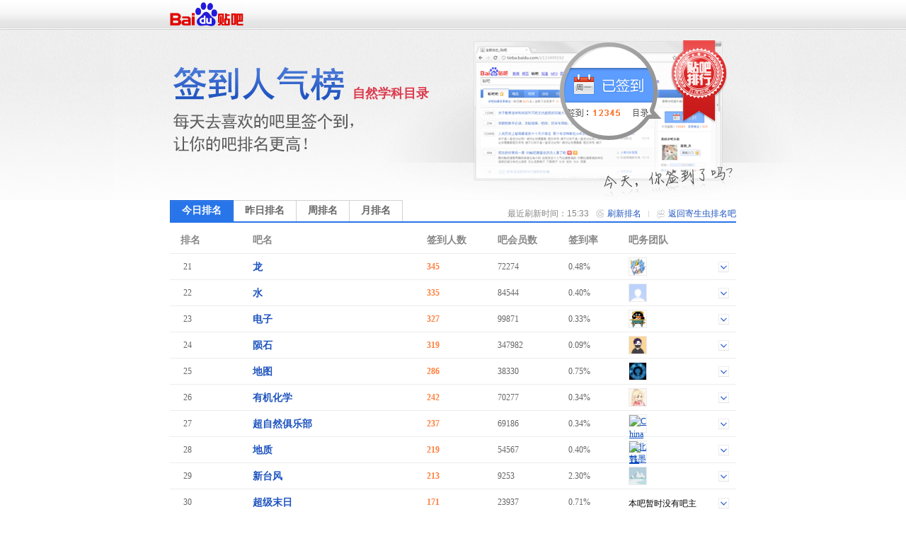

--- FILE ---
content_type: text/html; charset=GBK
request_url: https://wefan.baidu.com/sign/index?kw=%BC%C4%C9%FA%B3%E6%C5%C5%C3%FB&type=0&pn=2
body_size: 5364
content:
<!DOCTYPE html>
<!--STATUS OK-->
<html>
<head>
<meta charset="gbk">
<title>贴吧排行榜 </title>
<link rel="shortcut icon" href="//tb2.bdstatic.com/tb/favicon.ico" />
<link rel="apple-touch-icon" href="http://tb2.bdstatic.com/tb/wap/img/touch.png" />
<!--[if lt IE 9]>
<script language="javascript">
(function(){
var tags = ['header','footer','figure','figcaption','details','summary','hgroup','nav','aside','article','section','mark','abbr','meter','output','progress','time','video','audio','canvas','dialog'];
for(var i=tags.length - 1;i>-1;i--){ document.createElement(tags[i]);}
})();
</script>
<![endif]-->
<style>
header,footer,section,article,aside,nav,figure{display:block;margin:0;padding:0;border:0;}
</style>
<script>
var _VERSION = null;
</script>
<link rel="stylesheet" href="//tieba.baidu.com/tb/static-global/style/tb_common.css?v=1.0" />
<script src="//tb1.bdstatic.com/tb/js/Fe.js?v=6.0" ></script><link rel="stylesheet" href="//tieba.baidu.com/tb/static-global/style/tb_common_lazy.css?v=1.0" /><link rel="stylesheet" href="//tieba.baidu.com/tb/static-global/style/tb_ui.css?v=1.0" /><script src="//tieba.baidu.com/tb/static-global/lib/tb_lib.js?v=1.1" ></script><script src="//tieba.baidu.com/tb/static-member/js/common_logic_frozen.js?v=1.2" ></script><script src="//tieba.baidu.com/tb/static-global/lib/tb_ui.js?v=1.0" ></script><link id="css_head_0" href="//tb1.bdstatic.com/tb/static-sign/style/rank.css?v=20220413" type="text/css" rel="stylesheet"/>
<script type="text/javascript">
var PageData = {
'tbs' : "",
'pid' : '',
'page_id' : 0,
'page' : 'rank',
'user' : {"is_login":false,"id":0,"ip":0,"name":"","email":"","mobilephone":"","no_un":0,"portrait":"","itieba_portrait":"","passapi":{"time":"1768980819","token":"5542c18cd8c5285de7f18d995a9bcd59"}}};
PageData.user.name_url = "";
var Env = {};
Env.server_time = 1768980819000;
var TbConf = {
'domain' : {"TB_STATIC":"http://static.tieba.baidu.com/","TB":"http://tieba.baidu.com/","PASSPORT":"http://passport.baidu.com/","MSG":"http://msg.baidu.com/","SPACE":"http://hi.baidu.com/","UFACE":"http://tb.himg.baidu.com/","IMGSRC":"http://imgsrc.baidu.com/","ZYQ_AD":"http://a.baidu.com/","ZYQ_SMALL_PIC":"http://imgsrc.baidu.com/forum/abpic/item/","TB_UPLOAD":"http://upload.tieba.baidu.com/","TB_STATIC_NEW":"//tb1.bdstatic.com/"}};
var Tbs = null;
</script>
</head>
<body>
<div class="top">
    <div>
          <a href="https://tieba.baidu.com/index.html" target="_blank"><img style="vertical-align:bottom;border-width:0" alt="贴吧首页" src="//tb2.bdstatic.com/tb/static-member/html/logo.png" /></a>
    </div>
</div>

<div class="head">
    <div class="rd_head_img">
        <div class="rd_dirname_wrapper"><div class="rd_dirname">自然学科目录</div></div>
        <div class="rd_eoln"></div>
    </div>
</div>
<div class="content ">
        <div class="sign_rank_tab clearfix">
        <div class="subtab sign_rank_today sign_rank_tab_focus"><a href="/sign/index?kw=%BC%C4%C9%FA%B3%E6%C5%C5%C3%FB&type=0&pn=1"><div>今日排名</div></a></div>
        
        <div class="subtab sign_rank_yesterday"><a href="/sign/index?kw=%BC%C4%C9%FA%B3%E6%C5%C5%C3%FB&type=1&pn=1"><div>昨日排名</div></a></div>        <div class="subtab sign_rank_week"><a href="/sign/index?kw=%BC%C4%C9%FA%B3%E6%C5%C5%C3%FB&type=2&pn=1"><div>周排名</div></a></div>        <div class="subtab sign_rank_month"><a href="/sign/index?kw=%BC%C4%C9%FA%B3%E6%C5%C5%C3%FB&type=3&pn=1"><div>月排名</div></a></div>        <div class="return_link"><a href="/f?kw=%BC%C4%C9%FA%B3%E6%C5%C5%C3%FB">返回寄生虫排名吧</a></div>
        <div class="returnbtn"></div>
        <div class="return_sepataror"></div>
                <div class="refresh_link"><a href="#">刷新排名</a></div>
        <div class="refreshbtn"></div>
                <div class="return_time">最近刷新时间：15:33</div>
    </div>
        <div class="sign_rank_table">
        <table border="0" cellSpacing="0" cellPadding="0">
            <tr>
                <th class="pl_15" width="102">排名</th>
                <th width="246">吧名</th>
                <th width="100">签到人数</th>
                <th width="100">吧会员数</th>
                <th width="85" title="签到数与会员数的比率">签到率</th>
                <th>吧务团队</th>
            </tr>

                        <tr class="j_rank_row ">
                <td class="rank_index"><div class="rank_index_icon icon_">21</div></td>
                <td class="forum_name"><a target="_blank" href="http://tieba.baidu.com/f?kw=%C1%FA">龙</a></td>
                <td class="forum_sign_num">345</td>
                <td class="forum_member">72274</td>
                <td class="forum_sign_rate">0.48%</td>
                <td class="forum_sign_manager clearfix">
                                        <div class="manager_icon "><a target="_blank" href="http://tieba.baidu.com/i/sys/jump?un=灸檀"><img title="灸檀" height="24" width="24" src="https://gss0.bdstatic.com/6LZ1dD3d1sgCo2Kml5_Y_D3/sys/portrait/item/33a4bec4ccb4997a" /></a></div>
                                                            <div data-fname="%C1%FA" class="icon_down"></div>
                </td>
            </tr>
                        <tr class="j_rank_row ">
                <td class="rank_index"><div class="rank_index_icon icon_">22</div></td>
                <td class="forum_name"><a target="_blank" href="http://tieba.baidu.com/f?kw=%CB%AE">水</a></td>
                <td class="forum_sign_num">335</td>
                <td class="forum_member">84544</td>
                <td class="forum_sign_rate">0.40%</td>
                <td class="forum_sign_manager clearfix">
                                        <div class="manager_icon "><a target="_blank" href="http://tieba.baidu.com/i/sys/jump?un=超级硬的龟壳"><img title="超级硬的龟壳" height="24" width="24" src="https://gss0.bdstatic.com/6LZ1dD3d1sgCo2Kml5_Y_D3/sys/portrait/item/4c0bb3acbcb6d3b2b5c4b9eabfc7cdc1" /></a></div>
                                                            <div data-fname="%CB%AE" class="icon_down"></div>
                </td>
            </tr>
                        <tr class="j_rank_row ">
                <td class="rank_index"><div class="rank_index_icon icon_">23</div></td>
                <td class="forum_name"><a target="_blank" href="http://tieba.baidu.com/f?kw=%B5%E7%D7%D3">电子</a></td>
                <td class="forum_sign_num">327</td>
                <td class="forum_member">99871</td>
                <td class="forum_sign_rate">0.33%</td>
                <td class="forum_sign_manager clearfix">
                                        <div class="manager_icon "><a target="_blank" href="http://tieba.baidu.com/i/sys/jump?un=狐说笆道"><img title="狐说笆道" height="24" width="24" src="https://gss0.bdstatic.com/6LZ1dD3d1sgCo2Kml5_Y_D3/sys/portrait/item/becdbafccbb5b0cab5c0da08" /></a></div>
                                                            <div data-fname="%B5%E7%D7%D3" class="icon_down"></div>
                </td>
            </tr>
                        <tr class="j_rank_row ">
                <td class="rank_index"><div class="rank_index_icon icon_">24</div></td>
                <td class="forum_name"><a target="_blank" href="http://tieba.baidu.com/f?kw=%D4%C9%CA%AF">陨石</a></td>
                <td class="forum_sign_num">319</td>
                <td class="forum_member">347982</td>
                <td class="forum_sign_rate">0.09%</td>
                <td class="forum_sign_manager clearfix">
                                        <div class="manager_icon "><a target="_blank" href="http://tieba.baidu.com/i/sys/jump?un=ok拓路耕鑫"><img title="ok拓路耕鑫" height="24" width="24" src="https://gss0.bdstatic.com/6LZ1dD3d1sgCo2Kml5_Y_D3/sys/portrait/item/63cd6f6bcdd8c2b7b8fbf6cec439" /></a></div>
                                                            <div data-fname="%D4%C9%CA%AF" class="icon_down"></div>
                </td>
            </tr>
                        <tr class="j_rank_row ">
                <td class="rank_index"><div class="rank_index_icon icon_">25</div></td>
                <td class="forum_name"><a target="_blank" href="http://tieba.baidu.com/f?kw=%B5%D8%CD%BC">地图</a></td>
                <td class="forum_sign_num">286</td>
                <td class="forum_member">38330</td>
                <td class="forum_sign_rate">0.75%</td>
                <td class="forum_sign_manager clearfix">
                                        <div class="manager_icon "><a target="_blank" href="http://tieba.baidu.com/i/sys/jump?un=为春春吧加油"><img title="为春春吧加油" height="24" width="24" src="https://gss0.bdstatic.com/6LZ1dD3d1sgCo2Kml5_Y_D3/sys/portrait/item/d02dceaab4bab4bab0c9bcd3d3cd4300" /></a></div>
                                                            <div data-fname="%B5%D8%CD%BC" class="icon_down"></div>
                </td>
            </tr>
                        <tr class="j_rank_row ">
                <td class="rank_index"><div class="rank_index_icon icon_">26</div></td>
                <td class="forum_name"><a target="_blank" href="http://tieba.baidu.com/f?kw=%D3%D0%BB%FA%BB%AF%D1%A7">有机化学</a></td>
                <td class="forum_sign_num">242</td>
                <td class="forum_member">70277</td>
                <td class="forum_sign_rate">0.34%</td>
                <td class="forum_sign_manager clearfix">
                                        <div class="manager_icon "><a target="_blank" href="http://tieba.baidu.com/i/sys/jump?un=ok傲雪逍遥"><img title="ok傲雪逍遥" height="24" width="24" src="https://gss0.bdstatic.com/6LZ1dD3d1sgCo2Kml5_Y_D3/sys/portrait/item/7aba6f6bb0c1d1a9e5d0d2a39730" /></a></div>
                                                            <div data-fname="%D3%D0%BB%FA%BB%AF%D1%A7" class="icon_down"></div>
                </td>
            </tr>
                        <tr class="j_rank_row ">
                <td class="rank_index"><div class="rank_index_icon icon_">27</div></td>
                <td class="forum_name"><a target="_blank" href="http://tieba.baidu.com/f?kw=%B3%AC%D7%D4%C8%BB%BE%E3%C0%D6%B2%BF">超自然俱乐部</a></td>
                <td class="forum_sign_num">237</td>
                <td class="forum_member">69186</td>
                <td class="forum_sign_rate">0.34%</td>
                <td class="forum_sign_manager clearfix">
                                        <div class="manager_icon "><a target="_blank" href="http://tieba.baidu.com/i/sys/jump?un=China南北TLM"><img title="China南北TLM" height="24" width="24" src="https://gss0.bdstatic.com/6LZ1dD3d1sgCo2Kml5_Y_D3/sys/portrait/item/08644368696e61c4cfb1b1544c4de4c2" /></a></div>
                                                            <div data-fname="%B3%AC%D7%D4%C8%BB%BE%E3%C0%D6%B2%BF" class="icon_down"></div>
                </td>
            </tr>
                        <tr class="j_rank_row ">
                <td class="rank_index"><div class="rank_index_icon icon_">28</div></td>
                <td class="forum_name"><a target="_blank" href="http://tieba.baidu.com/f?kw=%B5%D8%D6%CA">地质</a></td>
                <td class="forum_sign_num">219</td>
                <td class="forum_member">54567</td>
                <td class="forum_sign_rate">0.40%</td>
                <td class="forum_sign_manager clearfix">
                                        <div class="manager_icon "><a target="_blank" href="http://tieba.baidu.com/i/sys/jump?un=韩墨云"><img title="韩墨云" height="24" width="24" src="https://gss0.bdstatic.com/6LZ1dD3d1sgCo2Kml5_Y_D3/sys/portrait/item/87fbbaabc4abd4c6b590" /></a></div>
                                                            <div data-fname="%B5%D8%D6%CA" class="icon_down"></div>
                </td>
            </tr>
                        <tr class="j_rank_row ">
                <td class="rank_index"><div class="rank_index_icon icon_">29</div></td>
                <td class="forum_name"><a target="_blank" href="http://tieba.baidu.com/f?kw=%D0%C2%CC%A8%B7%E7">新台风</a></td>
                <td class="forum_sign_num">213</td>
                <td class="forum_member">9253</td>
                <td class="forum_sign_rate">2.30%</td>
                <td class="forum_sign_manager clearfix">
                                        <div class="manager_icon "><a target="_blank" href="http://tieba.baidu.com/i/sys/jump?un=高氙酸三氢钠"><img title="高氙酸三氢钠" height="24" width="24" src="https://gss0.bdstatic.com/6LZ1dD3d1sgCo2Kml5_Y_D3/sys/portrait/item/2484b8dfebafcbe1c8fdc7e2c4c62d7f" /></a></div>
                                                            <div data-fname="%D0%C2%CC%A8%B7%E7" class="icon_down"></div>
                </td>
            </tr>
                        <tr class="j_rank_row ">
                <td class="rank_index"><div class="rank_index_icon icon_">30</div></td>
                <td class="forum_name"><a target="_blank" href="http://tieba.baidu.com/f?kw=%B3%AC%BC%B6%C4%A9%C8%D5">超级末日</a></td>
                <td class="forum_sign_num">171</td>
                <td class="forum_member">23937</td>
                <td class="forum_sign_rate">0.71%</td>
                <td class="forum_sign_manager clearfix">
                                        <div class="no_bawu">本吧暂时没有吧主</div>                    <div data-fname="%B3%AC%BC%B6%C4%A9%C8%D5" class="icon_down"></div>
                </td>
            </tr>
                        <tr class="j_rank_row ">
                <td class="rank_index"><div class="rank_index_icon icon_">31</div></td>
                <td class="forum_name"><a target="_blank" href="http://tieba.baidu.com/f?kw=%D6%D0%B9%FA%B5%D8%C0%ED">中国地理</a></td>
                <td class="forum_sign_num">162</td>
                <td class="forum_member">36903</td>
                <td class="forum_sign_rate">0.44%</td>
                <td class="forum_sign_manager clearfix">
                                        <div class="no_bawu">本吧暂时没有吧主</div>                    <div data-fname="%D6%D0%B9%FA%B5%D8%C0%ED" class="icon_down"></div>
                </td>
            </tr>
                        <tr class="j_rank_row ">
                <td class="rank_index"><div class="rank_index_icon icon_">32</div></td>
                <td class="forum_name"><a target="_blank" href="http://tieba.baidu.com/f?kw=%C8%CB%D3%EB%D7%D4%C8%BB">人与自然</a></td>
                <td class="forum_sign_num">159</td>
                <td class="forum_member">45498</td>
                <td class="forum_sign_rate">0.35%</td>
                <td class="forum_sign_manager clearfix">
                                        <div class="no_bawu">本吧暂时没有吧主</div>                    <div data-fname="%C8%CB%D3%EB%D7%D4%C8%BB" class="icon_down"></div>
                </td>
            </tr>
                        <tr class="j_rank_row ">
                <td class="rank_index"><div class="rank_index_icon icon_">33</div></td>
                <td class="forum_name"><a target="_blank" href="http://tieba.baidu.com/f?kw=%C0%ED%C2%DB%CE%EF%C0%ED">理论物理</a></td>
                <td class="forum_sign_num">156</td>
                <td class="forum_member">39944</td>
                <td class="forum_sign_rate">0.39%</td>
                <td class="forum_sign_manager clearfix">
                                        <div class="manager_icon "><a target="_blank" href="http://tieba.baidu.com/i/sys/jump?un=ddx7171"><img title="ddx7171" height="24" width="24" src="https://gss0.bdstatic.com/6LZ1dD3d1sgCo2Kml5_Y_D3/sys/portrait/item/7094646478373137316f00" /></a></div>
                                                            <div data-fname="%C0%ED%C2%DB%CE%EF%C0%ED" class="icon_down"></div>
                </td>
            </tr>
                        <tr class="j_rank_row ">
                <td class="rank_index"><div class="rank_index_icon icon_">34</div></td>
                <td class="forum_name"><a target="_blank" href="http://tieba.baidu.com/f?kw=%BD%F8%BB%AF%C2%DB">进化论</a></td>
                <td class="forum_sign_num">150</td>
                <td class="forum_member">35744</td>
                <td class="forum_sign_rate">0.42%</td>
                <td class="forum_sign_manager clearfix">
                                        <div class="manager_icon "><a target="_blank" href="http://tieba.baidu.com/i/sys/jump?un=黄丕穗"><img title="黄丕穗" height="24" width="24" src="https://gss0.bdstatic.com/6LZ1dD3d1sgCo2Kml5_Y_D3/sys/portrait/item/45c1bbc6d8a7cbeba383" /></a></div>
                                                            <div data-fname="%BD%F8%BB%AF%C2%DB" class="icon_down"></div>
                </td>
            </tr>
                        <tr class="j_rank_row ">
                <td class="rank_index"><div class="rank_index_icon icon_">35</div></td>
                <td class="forum_name"><a target="_blank" href="http://tieba.baidu.com/f?kw=%BC%B8%BA%CE">几何</a></td>
                <td class="forum_sign_num">148</td>
                <td class="forum_member">27225</td>
                <td class="forum_sign_rate">0.54%</td>
                <td class="forum_sign_manager clearfix">
                                        <div class="manager_icon "><a target="_blank" href="http://tieba.baidu.com/i/sys/jump?un=qcaxq"><img title="qcaxq" height="24" width="24" src="https://gss0.bdstatic.com/6LZ1dD3d1sgCo2Kml5_Y_D3/sys/portrait/item/68127163617871b60c" /></a></div>
                                                            <div data-fname="%BC%B8%BA%CE" class="icon_down"></div>
                </td>
            </tr>
                        <tr class="j_rank_row ">
                <td class="rank_index"><div class="rank_index_icon icon_">36</div></td>
                <td class="forum_name"><a target="_blank" href="http://tieba.baidu.com/f?kw=%C0%D7%CA%CF%C1%A6%D1%A7">雷氏力学</a></td>
                <td class="forum_sign_num">146</td>
                <td class="forum_member">10143</td>
                <td class="forum_sign_rate">1.44%</td>
                <td class="forum_sign_manager clearfix">
                                        <div class="manager_icon "><a target="_blank" href="http://tieba.baidu.com/i/sys/jump?un=贴吧用户名2"><img title="贴吧用户名2" height="24" width="24" src="https://gss0.bdstatic.com/6LZ1dD3d1sgCo2Kml5_Y_D3/sys/portrait/item/aeadccf9b0c9d3c3bba7c3fb32cbed" /></a></div>
                                                            <div data-fname="%C0%D7%CA%CF%C1%A6%D1%A7" class="icon_down"></div>
                </td>
            </tr>
                        <tr class="j_rank_row ">
                <td class="rank_index"><div class="rank_index_icon icon_">37</div></td>
                <td class="forum_name"><a target="_blank" href="http://tieba.baidu.com/f?kw=%CE%A2%BB%FD%B7%D6">微积分</a></td>
                <td class="forum_sign_num">137</td>
                <td class="forum_member">37163</td>
                <td class="forum_sign_rate">0.37%</td>
                <td class="forum_sign_manager clearfix">
                                        <div class="manager_icon "><a target="_blank" href="http://tieba.baidu.com/i/sys/jump?un=你的眼神唯美"><img title="你的眼神唯美" height="24" width="24" src="https://gss0.bdstatic.com/6LZ1dD3d1sgCo2Kml5_Y_D3/sys/portrait/item/2e9ec4e3b5c4d1dbc9f1cea8c3c00e5c" /></a></div>
                                                            <div data-fname="%CE%A2%BB%FD%B7%D6" class="icon_down"></div>
                </td>
            </tr>
                        <tr class="j_rank_row ">
                <td class="rank_index"><div class="rank_index_icon icon_">38</div></td>
                <td class="forum_name"><a target="_blank" href="http://tieba.baidu.com/f?kw=%BB%AF%CA%AF">化石</a></td>
                <td class="forum_sign_num">136</td>
                <td class="forum_member">39405</td>
                <td class="forum_sign_rate">0.35%</td>
                <td class="forum_sign_manager clearfix">
                                        <div class="manager_icon "><a target="_blank" href="http://tieba.baidu.com/i/sys/jump?un=挥舞纸尖"><img title="挥舞纸尖" height="24" width="24" src="https://gss0.bdstatic.com/6LZ1dD3d1sgCo2Kml5_Y_D3/sys/portrait/item/adc4bbd3cee8d6bdbce20625" /></a></div>
                                                            <div data-fname="%BB%AF%CA%AF" class="icon_down"></div>
                </td>
            </tr>
                        <tr class="j_rank_row ">
                <td class="rank_index"><div class="rank_index_icon icon_">39</div></td>
                <td class="forum_name"><a target="_blank" href="http://tieba.baidu.com/f?kw=%CA%B1%BC%E4">时间</a></td>
                <td class="forum_sign_num">135</td>
                <td class="forum_member">48305</td>
                <td class="forum_sign_rate">0.28%</td>
                <td class="forum_sign_manager clearfix">
                                        <div class="manager_icon "><a target="_blank" href="http://tieba.baidu.com/i/sys/jump?un=迄今第一人"><img title="迄今第一人" height="24" width="24" src="https://gss0.bdstatic.com/6LZ1dD3d1sgCo2Kml5_Y_D3/sys/portrait/item/a87cc6f9bdf1b5dad2bbc8cb1067" /></a></div>
                                                            <div data-fname="%CA%B1%BC%E4" class="icon_down"></div>
                </td>
            </tr>
                        <tr class="j_rank_row ">
                <td class="rank_index"><div class="rank_index_icon icon_">40</div></td>
                <td class="forum_name"><a target="_blank" href="http://tieba.baidu.com/f?kw=%B9%FA%BC%D2%B5%D8%C0%ED">国家地理</a></td>
                <td class="forum_sign_num">131</td>
                <td class="forum_member">31610</td>
                <td class="forum_sign_rate">0.41%</td>
                <td class="forum_sign_manager clearfix">
                                        <div class="no_bawu">本吧暂时没有吧主</div>                    <div data-fname="%B9%FA%BC%D2%B5%D8%C0%ED" class="icon_down"></div>
                </td>
            </tr>
                    </table>
    </div>
    <div class="pager_container clearfix">
    <div class="pager">
        <div class="pagination"><a href="/sign/index?kw=%BC%C4%C9%FA%B3%E6%C5%C5%C3%FB&type=0&pn=1">首页</a>
<a href="/sign/index?kw=%BC%C4%C9%FA%B3%E6%C5%C5%C3%FB&type=0&pn=1">上一页</a>
<a href="/sign/index?kw=%BC%C4%C9%FA%B3%E6%C5%C5%C3%FB&type=0&pn=1">1</a>
<span class="current">2</span>
<a href="/sign/index?kw=%BC%C4%C9%FA%B3%E6%C5%C5%C3%FB&type=0&pn=3">3</a>
<a href="/sign/index?kw=%BC%C4%C9%FA%B3%E6%C5%C5%C3%FB&type=0&pn=4">4</a>
<a href="/sign/index?kw=%BC%C4%C9%FA%B3%E6%C5%C5%C3%FB&type=0&pn=5">5</a>
<a href="/sign/index?kw=%BC%C4%C9%FA%B3%E6%C5%C5%C3%FB&type=0&pn=6">6</a>
<a href="/sign/index?kw=%BC%C4%C9%FA%B3%E6%C5%C5%C3%FB&type=0&pn=7">7</a>
<a href="/sign/index?kw=%BC%C4%C9%FA%B3%E6%C5%C5%C3%FB&type=0&pn=8">8</a>
<a href="/sign/index?kw=%BC%C4%C9%FA%B3%E6%C5%C5%C3%FB&type=0&pn=9">9</a>
<a href="/sign/index?kw=%BC%C4%C9%FA%B3%E6%C5%C5%C3%FB&type=0&pn=10">10</a>
<a href="/sign/index?kw=%BC%C4%C9%FA%B3%E6%C5%C5%C3%FB&type=0&pn=3">下一页</a>
<a href="/sign/index?kw=%BC%C4%C9%FA%B3%E6%C5%C5%C3%FB&type=0&pn=75">尾页</a>
</div>    </div>
    </div>
</div>
<div class="help_zone">
    <div class="help_title"><p>帮助中心</p></div>
    <div class="help_txt">
        <p class="font_b">贴吧排行榜是什么？</p>
        <p>贴吧排行榜是以贴吧目录为单位，以各吧每日签到人数为排名标准的官方排行榜。一个吧在贴吧排行榜中的位置反映了这个吧在本目录下的人气水平和影响力。</p>
        <p>&nbsp;</p>
        <p class="font_b">我想帮本吧快速提升排名，该怎么做？</p>
        <p>每天来吧里签到，在吧里多留下有价值的内容，积极和吧友讨论，就可以提升本吧的活跃度和影响力，吸引更多吧友来签到喔~也可以直接邀请你的朋友们来本吧签到，帮你喜欢的吧提升排名！</p>
    </div>
</div>
<div id="footer">                                                                                                         
	<span>&copy;<script>document.write(new Date().getFullYear());</script> Baidu</span>
	<a target="_blank" href="/tb/eula.html">贴吧协议</a>
	<span>|</span>
	<a target="_blank" href="/贴吧意见反馈">意见反馈</a>
	<span>|</span>
	<a target="_blank" href="/tb/zt/declare/">收费删贴警示</a>
</div>
<script type="text/template" id="tpl_manager" >
<#macro manager data>

<table class="manager_list" cellspacing="0" cellpadding="0" border="0" width="100%">
<#if (data.owners.length > 0)>
<tr valign="top">
<td class="managet_txt" width="70">吧&nbsp;&nbsp;&nbsp;&nbsp;主：</td>
<td class="mc_list">
<#list data.owners as list>
<a href="/i/sys/jump?un=${list.user.user_name}" target="_blank">${list.user.user_name}</a>&nbsp;
</#list>
</td>
</tr>
</#if>

<#if (data.managers.length > 0)>
<tr valign="top">
<td class="managet_txt" >小&nbsp;吧&nbsp;主：</td>
<td class="mc_list">
<#list data.managers as list>
<a href="/i/sys/jump?un=${list.user.user_name}" target="_blank">${list.user.user_name}</a>&nbsp;
</#list>
</td>
</tr>
</#if>

<#if (data.picediters.length > 0)>
<tr valign="top">
<td class="managet_txt" >图片小编：</td>
<td class="mc_list">
<#list data.picediters as list>
<a href="/i/sys/jump?un=${list.user.user_name}" target="_blank">${list.user.user_name}</a>&nbsp;
</#list>
</td>
</tr>
</#if>

<#if (data.videoediters.length > 0)>
<tr valign="top">
<td class="managet_txt" >视频小编：</td>
<td class="mc_list">
<#list data.videoediters as list>
<a href="/i/sys/jump?un=${list.user.user_name}" target="_blank">${list.user.user_name}</a>&nbsp;
</#list>
</td>
</tr>
</#if>


<#if (data.owners.length <= 0&&data.managers.length <= 0&&data.picediters.length <= 0&&data.videoediters.length <= 0)>
<tr>
    <td class="color_gr" colspan="2">本吧暂时没有吧务团队哦</td>
</tr>
</#if>
</table>
</#macro>
</script><script>
    PageData.sign_info = {"errno":0,"errmsg":"success","user_info":[],"forum_info":{"is_on":true,"is_filter":false,"forum_info":{"forum_id":22541833,"level_1_dir_name":"自然学科"},"current_rank_info":{"sign_count":1,"member_count":464,"sign_rank":1393,"dir_rate":"0.1"},"level_1_dir_name":"科学","level_2_dir_name":"自然学科","yesterday_rank_info":{"sign_count":0,"member_count":0,"sign_rank":0,"dir_rate":"0.1"},"weekly_rank_info":{"sign_count":0,"member_count":0,"sign_rank":0},"monthly_rank_info":{"sign_count":0,"member_count":0,"sign_rank":1818}}};
                        var bds_config = {'bdText':"我喜欢的“寄生虫排名吧”今天在贴吧自然学科目录下排名第1393，击败了99.9%的贴吧！快来围观吧哇哈哈~~"};
            </script>
<script type="text/javascript" id="bdshare_js" data="type=tools&amp;uid=105791" ></script>
<script id="js_foot_0" src="//tb1.bdstatic.com/tb/static-sign/js/rank.js?v=20220413" type="text/javascript"></script>
<script id="js_foot_1" src="//tb1.bdstatic.com/tb/static-sign/js/easytemplate.js?v=20220413" type="text/javascript"></script>
<script>

</script><!-- [!MARK][DO NOT DEL]IMPORTANT LOGI -->
<!-- [!MARK][DO NOT DEL]NORMAL LOGIC -->
<!-- [!MARK][DO NOT DEL]OPTIONAL LOGIC -->
</body>
</html>
